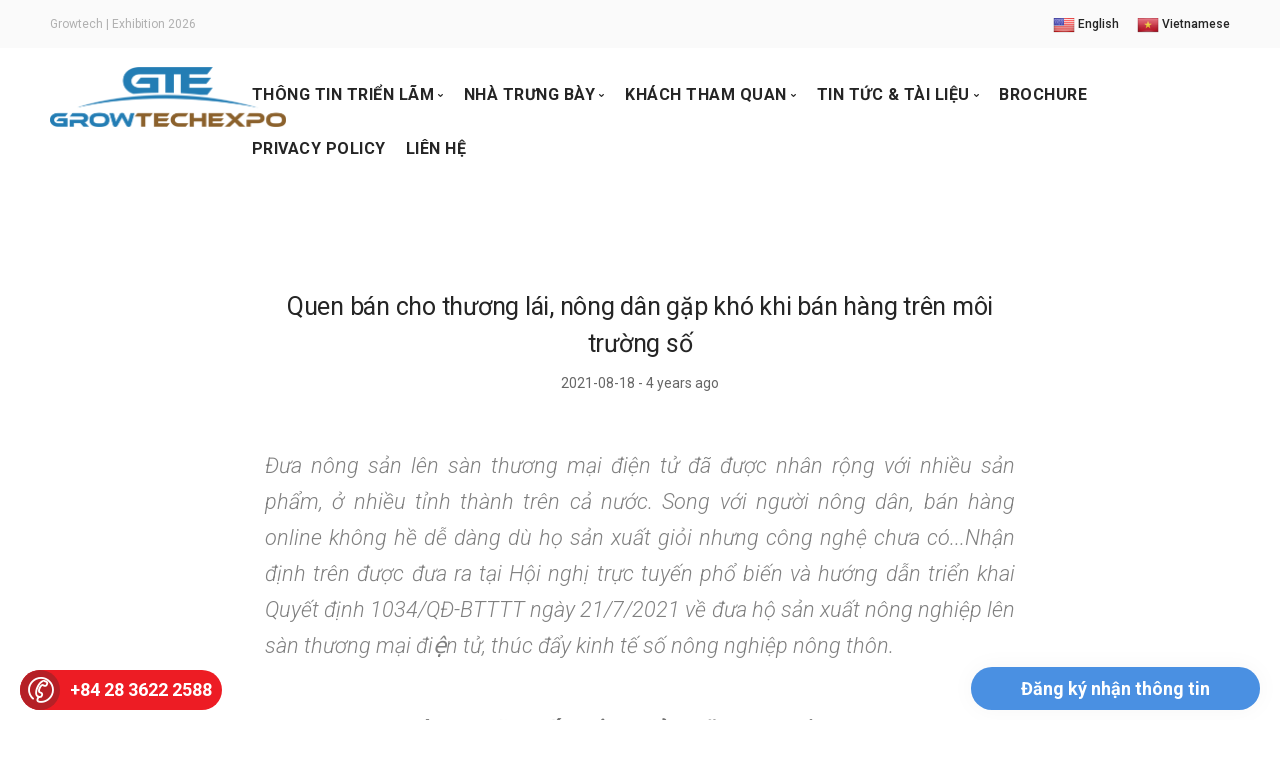

--- FILE ---
content_type: text/html; charset=UTF-8
request_url: https://growtech.vn/post/189-quen-ban-cho-thuong-lai-nong-dan-gap-kho-khi-ban-hang-tren-moi-truong-so
body_size: 8345
content:
<!doctype html>
<html lang="en">
    <head>
            <title>Quen bán cho thương lái, nông dân gặp khó khi bán hàng trên môi trường số - GROWTECH EXPO 2026</title>
<meta charset="utf-8">
<meta http-equiv="Content-Type" content="text/html; charset=utf-8">
<meta http-equiv="X-UA-Compatible" content="IE=edge,chrome=1">
<meta name="viewport" content="width=device-width, initial-scale=1, maximum-scale=1">
<meta name='keywords' content='nông nghiệp, lâm nghiệp, trồng trọt, nuôi trồng thủy sản, hạt giống, máy móc, iot, trí tuệ nhân tạo, AI'>
<meta name='description' content="Đưa n&ocirc;ng sản l&ecirc;n s&agrave;n thương mại điện tử đ&atilde; được nh&acirc;n rộng với nhiều sản phẩm, ở nhiều tỉnh th&agrave;nh tr&ecirc;n cả nước. Song với người n&ocirc;ng d&acirc;n, b&aacute;n h&agrave;ng online kh&ocirc;ng hề dễ d&agrave;ng d&ugrave; họ sản xuất giỏi nhưng c&ocirc;ng ngh...">
<meta name='copyright' content='GROWTECH EXPO 2026'>
<meta name='language' content='VI'>
<meta name='robots' content='index,follow'>
<meta name='author' content='GROWTECH EXPO 2026'>
<meta name='designer' content='PhaiNV'>
<meta name='owner' content='GROWTECH EXPO 2026'>
<meta name='url' content='https://growtech.vn/post/189-quen-ban-cho-thuong-lai-nong-dan-gap-kho-khi-ban-hang-tren-moi-truong-so'>
<meta name='revisit-after' content='7 days'>
<meta name='target' content='all'>
<meta http-equiv="Cache-control" content="public">

<meta property="og:title" content="Quen bán cho thương lái, nông dân gặp khó khi bán hàng trên môi trường số - GROWTECH EXPO 2026" />
<meta property="og:description" content="Đưa n&ocirc;ng sản l&ecirc;n s&agrave;n thương mại điện tử đ&atilde; được nh&acirc;n rộng với nhiều sản phẩm, ở nhiều tỉnh th&agrave;nh tr&ecirc;n cả nước. Song với người n&ocirc;ng d&acirc;n, b&aacute;n h&agrave;ng online kh&ocirc;ng hề dễ d&agrave;ng d&ugrave; họ sản xuất giỏi nhưng c&ocirc;ng ngh..." />
<meta property="og:url" content="https://growtech.vn/post/189-quen-ban-cho-thuong-lai-nong-dan-gap-kho-khi-ban-hang-tren-moi-truong-so" />
<meta property="og:type" content="article" />
<meta property="og:image" content="https://growtech.vn/images/hd/news/4730d45d2c3b1688c7d5b3447a8d8c9c.jpeg" />
<meta name="csrf-token" content="7tZWiAXDF0FrvjtHEWmizSmDYXTsGg1NMGDBBPyu">

<link rel="apple-touch-icon" sizes="180x180" href="/favicons/apple-touch-icon.png?v=M4yLpE8rzm">
<link rel="icon" type="image/png" sizes="32x32" href="/favicons/favicon-32x32.png?v=M4yLpE8rzm">
<link rel="icon" type="image/png" sizes="16x16" href="/favicons/favicon-16x16.png?v=M4yLpE8rzm">
<link rel="manifest" href="/favicons/manifest.json?v=M4yLpE8rzm">
<link rel="mask-icon" href="/favicons/safari-pinned-tab.svg?v=M4yLpE8rzm" color="#5bbad5">
<link rel="shortcut icon" href="/favicons/favicon.ico?v=M4yLpE8rzm">
<meta name="apple-mobile-web-app-title" content="Growtech">
<meta name="application-name" content="Growtech">
<meta name="msapplication-config" content="/favicons/browserconfig.xml?v=M4yLpE8rzm">
<meta name="theme-color" content="#ffffff">        <!-- Google Tag Manager -->
        <script>(function(w,d,s,l,i){w[l]=w[l]||[];w[l].push({'gtm.start':
        new Date().getTime(),event:'gtm.js'});var f=d.getElementsByTagName(s)[0],
        j=d.createElement(s),dl=l!='dataLayer'?'&l='+l:'';j.async=true;j.src=
        'https://www.googletagmanager.com/gtm.js?id='+i+dl;f.parentNode.insertBefore(j,f);
        })(window,document,'script','dataLayer','GTM-KR7Z8R8G');</script>
        <!-- End Google Tag Manager -->

        <link href="/build/css/growtech-vendor-1fafbc897d.css" rel="stylesheet" type="text/css" media="all" />
        <link href="/build/css/growtech-style-0e254c7c4f.css" rel="stylesheet" type="text/css" media="all" />
        <link href="https://fonts.googleapis.com/css?family=Roboto:300,300i,400,400i,500,700&amp;subset=vietnamese" rel="stylesheet">
        <link href="https://fonts.googleapis.com/icon?family=Material+Icons" rel="stylesheet">
        
        <!-- Share This Tool -->
        <script type='text/javascript' src='https://platform-api.sharethis.com/js/sharethis.js#property=60b1c1ad398b8d00119def60&product=sop' async='async'></script>
        <!-- End Share This Tool -->
    </head>
    <body>
    <!-- Google Tag Manager (noscript) -->
    <noscript>
        <iframe src="https://www.googletagmanager.com/ns.html?id=GTM-KR7Z8R8G" height="0" width="0" style="display:none;visibility:hidden"></iframe>
    </noscript>
    <!-- End Google Tag Manager (noscript) -->
        <a id="start"></a>
        <section class="bar bar-3 bar--sm bg--secondary">
            <div class="container-fluid">
                <div class="row">
                    <div class="col-md-6">
                        <div class="bar__module">
                            <span class="type--fade">Growtech | Exhibition 2026</span>
                        </div>
                    </div>
                    <div class="col-md-6 text-right text-left-xs text-left-sm">
                        <div class="bar__module">
                            <ul class="menu-horizontal">
                                
                                <li>
                                    <a href="https://growtech.vn/locale/en">
                                        <img alt="EN" class="flag" src="https://growtech.vn/images/homepage/flags/64/en.png" /> English
                                    </a>
                                </li>

                                <li>
                                    <a href="https://growtech.vn/locale/vi">
                                        <img alt="EN" class="flag" src="https://growtech.vn/images/homepage/flags/64/vi.png" /> Vietnamese
                                    </a>
                                </li>
                            </ul>
                        </div>
                    </div>
                </div>
            </div>
        </section>

        <!--end of notification-->
        <div class="nav-container ">
    <div class="bar visible-xs">
        <div class="container-fluid">
            <div class="row">
                <div class="col-xs-3 col-sm-2">
                    <a href="https://growtech.vn">
                        <img class="logo logo-dark" alt="logo" src="https://growtech.vn/images/frontend/logo/logo.png" />
                        <img class="logo logo-light" alt="logo" src="https://growtech.vn/images/frontend/logo/logo.png" />
                    </a>
                </div>
                <div class="col-xs-9 col-sm-10 text-right">
                    <a href="#" class="hamburger-toggle" data-toggle-class="#menu1;hidden-xs">
                        <i class="icon icon--sm stack-interface stack-menu"></i>
                    </a>
                </div>
            </div>
        </div>
    </div>
    <nav id="menu1" class="bar bar-1 hidden-xs ">
        <div class="container-fluid">
            <div class="row">
                <div class="col-md-2 col-sm-2 hidden-xs">
                    <div class="bar__module">
                        <a href="https://growtech.vn">
                            <img class="logo logo-dark" alt="logo" src="https://growtech.vn/images/frontend/logo/logo.png" />
                        </a>
                    </div>
                </div>
                <div class="col-md-10 col-sm-12 text-right text-left-xs text-left-sm">
                    <div class="bar__module">
                        <ul class="menu-horizontal text-left">

                            
                            <li class="dropdown">
                                <span class="dropdown__trigger">Thông Tin Triển Lãm</span>
                                <div class="dropdown__container">
                                    <div class="container">
                                        <div class="row">
                                            <div class="dropdown__content col-md-3 col-sm-4">
                                                <ul class="menu-vertical">
                                                    <li class="">
                                                        <a href="https://growtech.vn/show-informations">
                                                            Thông tin chung
                                                        </a>
                                                    </li>
                                                    <li class="">
                                                        <a href="https://growtech.vn/classifications">
                                                            Ngành hàng trưng bày
                                                        </a>
                                                    </li>
                                                    <li class="">
                                                        <a href="https://growtech.vn/floor-plan">
                                                            Sơ đồ triển lãm
                                                        </a>
                                                    </li>
                                                    <li class="">
                                                        <a href="https://growtech.vn/floraplant-expo">
                                                            Floraplant Expo
                                                        </a>
                                                    </li>
                                                    <li class="">
                                                        <a href="https://growtech.vn/welcoming-letter">
                                                            Thư chào mừng
                                                        </a>
                                                    </li>
                                                </ul>
                                            </div>
                                        </div>
                                    </div>
                                </div>
                            </li>

                            <li class="dropdown">
                                <span class="dropdown__trigger">Nhà Trưng Bày</span>
                                <div class="dropdown__container">
                                    <div class="container">
                                        <div class="row">
                                            <div class="dropdown__content col-md-3 col-sm-4">
                                                <ul class="menu-vertical">
                                                    <li class="">
                                                        <a href="https://growtech.vn/exhibitors/book-a-stand">
                                                            Đăng Ký Gian Hàng
                                                        </a>
                                                    </li>
                                                    <li class="">
                                                        <a href="https://growtech.vn/exhibitors/why-exhibit">
                                                            Lý Do Tham Gia
                                                        </a>
                                                    </li>
                                                    <li class="">
                                                        <a href="https://growtech.vn/exhibitor/dashboard">
                                                            Đăng ký dịch vụ trực tuyến
                                                        </a>
                                                    </li>
                                                    <li class="">
                                                        <a href="https://growtech.vn/exhibitors/exhibitors-list">
                                                            Danh Sách Nhà Trưng Bày
                                                        </a>
                                                    </li>
                                                    <li class="">
                                                        <a href="https://growtech.vn/search/products">
                                                            Tìm theo sản phẩm
                                                        </a>
                                                    </li>
                                                    <li class="">
                                                        <a href="https://growtech.vn/exhibitors/sponsorship-packages">
                                                            Quyền lợi tài trợ
                                                        </a>
                                                    </li>
                                                </ul>
                                            </div>
                                        </div>
                                    </div>
                                </div>
                            </li>

                            <li class="dropdown">
                                <span class="dropdown__trigger">Khách Tham Quan</span>
                                <div class="dropdown__container">
                                    <div class="container">
                                        <div class="row">
                                            <div class="dropdown__content col-md-3 col-sm-4">
                                                <ul class="menu-vertical">
                                                    <li class="">
                                                        <a href="https://growtech.vn/visitors/visitor-registration">
                                                            Đăng Ký Tham Quan
                                                        </a>
                                                    </li>
                                                    <li class="">
                                                        <a href="https://growtech.vn/visitors/why-visit">
                                                            Lý Do Tham Quan
                                                        </a>
                                                    </li>
                                                    <li class="">
                                                        <a href="https://growtech.vn/visitors/conference">
                                                            Chương trình Hội thảo
                                                        </a>
                                                    </li>
                                                    <li class="">
                                                        <a href="https://growtech.vn/visitors/seminar-registration">
                                                            Đăng Ký Hội Thảo
                                                        </a>
                                                    </li>





                                                </ul>
                                            </div>
                                        </div>
                                    </div>
                                </div>
                            </li>

                            <li class="dropdown">
                                <span class="dropdown__trigger">Tin tức &amp; tài liệu</span>
                                <div class="dropdown__container">
                                    <div class="container">
                                        <div class="row">
                                            <div class="dropdown__content col-md-3 col-sm-4">
                                                <ul class="menu-vertical">
                                                    <li class="">
                                                        <a href="https://growtech.vn/galleries">
                                                            Thư viện ảnh
                                                        </a>
                                                    </li>
                                                    <li class="">
                                                        <a href="https://growtech.vn/videos">
                                                            Video
                                                        </a>
                                                    </li>
                                                    <li class="">
                                                        <a href="https://growtech.vn/news">
                                                            Tin tức
                                                        </a>
                                                    </li>
                                                    <li class="">
                                                        <a href="https://growtech.vn/exhibition/results">
                                                            Kết quả triển lãm
                                                        </a>
                                                    </li>
                                                </ul>
                                            </div>
                                        </div>
                                    </div>
                                </div>
                            </li>

                            
                            <li>
                                <a href="https://growtech.vn/virtual-edition">
                                    Brochure
                                </a>
                            </li>
                            <li>
                                <a target="_blank" href="https://www.im-gloex.com/private-policy">
                                    Privacy Policy
                                </a>
                            </li>
                            <li>
                                <a href="https://growtech.vn/contact">
                                    Liên Hệ
                                </a>
                            </li>
                        </ul>
                    </div>
                    
                </div>
            </div>
        </div>
    </nav>
    </div>
        <div class="main-container">
            <section>
    <div class="container">
        <div class="row">
            <div class="col-sm-10 col-md-8 col-sm-offset-1 col-md-offset-2">
                <article>
                    <div class="article__title text-center">
                        <h1 class="h3">Quen bán cho thương lái, nông dân gặp khó khi bán hàng trên môi trường số</h1>
                        <span>2021-08-18 - 4 years ago</span>
                    </div>
                    <!--end article title-->
                    <div class="article__body">
                        <p style="text-align: justify;">Đưa n&ocirc;ng sản l&ecirc;n s&agrave;n thương mại điện tử đ&atilde; được nh&acirc;n rộng với nhiều sản phẩm, ở nhiều tỉnh th&agrave;nh tr&ecirc;n cả nước. Song với người n&ocirc;ng d&acirc;n, b&aacute;n h&agrave;ng online kh&ocirc;ng hề dễ d&agrave;ng d&ugrave; họ sản xuất giỏi nhưng c&ocirc;ng nghệ chưa c&oacute;...Nhận định tr&ecirc;n được đưa ra tại Hội nghị trực tuyến phổ biến v&agrave; hướng dẫn triển khai Quy&ecirc;́t định 1034/QĐ-BTTTT ng&agrave;y 21/7/2021 về đưa hộ sản xuất n&ocirc;ng nghiệp l&ecirc;n s&agrave;n thương mại đi&ecirc;̣n tử, th&uacute;c đẩy kinh tế số n&ocirc;ng nghiệp n&ocirc;ng th&ocirc;n.</p>
<p style="text-align: center;"><br /><strong>H&Agrave;NG TRĂM TẤN N&Ocirc;NG SẢN Đ&Atilde; ĐƯỢC TI&Ecirc;U THỤ</strong></p>
<p style="text-align: justify;"><br />B&agrave; Nguyễn Thị Minh Huyền, Ph&oacute; Cục trưởng Cục Thương mại điện tử v&agrave; Kinh tế số (Bộ C&ocirc;ng Thương) nhận định, việc đẩy mạnh ti&ecirc;u thụ n&ocirc;ng sản tại thị trường nội địa l&agrave; hết sức quan trọng trong bối cảnh dịch bệnh Covid-19 đang diễn ra hết sức phức tạp hiện nay.</p>
<p style="text-align: justify;">Do đ&oacute;, ngay từ khi dịch bệnh c&oacute; dấu hiệu b&ugrave;ng ph&aacute;t trở lại đầu th&aacute;ng 7/2021, Bộ C&ocirc;ng Thương đ&atilde; phối hợp với c&aacute;c Bộ ng&agrave;nh li&ecirc;n quan triển khai nhiều biện ph&aacute;p đảm bảo việc lưu th&ocirc;ng h&agrave;ng h&oacute;a. Trong đ&oacute; c&oacute; mặt h&agrave;ng n&ocirc;ng sản, đặc biệt l&agrave; rau củ quả tươi phục vụ b&agrave; con n&ocirc;ng d&acirc;n, người ti&ecirc;u d&ugrave;ng tại c&aacute;c tỉnh th&agrave;nh v&agrave; khu vực đang thực hiện gi&atilde;n c&aacute;ch x&atilde; hội như TP.HCM, c&aacute;c tỉnh th&agrave;nh ph&iacute;a Nam v&agrave; TP. H&agrave; Nội&hellip;</p>
<p style="text-align: justify;">Với việc x&acirc;y dựng &ldquo;Gian h&agrave;ng Việt trực tuyến Quốc gia&rdquo; tr&ecirc;n c&aacute;c s&agrave;n thương mại điện tử của Viettel Post - Voso v&agrave; Sendo, h&agrave;ng ngh&igrave;n lượt doanh nghiệp c&aacute;c tỉnh th&agrave;nh phố như H&agrave; Nội, Sơn La, Quảng Ninh, Hưng Y&ecirc;n, Hải Dương, TP.HCM, Đồng Th&aacute;p, S&oacute;c Trăng, Tiền Giang, Tr&agrave; Vinh, Bến Tre, Cần Thơ, Đồng Nai, Lạng Sơn... đ&atilde; được tiếp cận s&agrave;n thương mại điện tử.</p>
<p style="text-align: justify;">Hiện tại c&oacute; h&agrave;ng trăm sản phẩm n&ocirc;ng sản được lựa chọn kỹ lưỡng đưa l&ecirc;n &ldquo;Gian h&agrave;ng Việt trực tuyến&rdquo; như h&agrave;nh t&iacute;m S&oacute;c Trăng, khoai lang t&iacute;m Vĩnh Long, bưởi da xanh Bến Tre, sầu ri&ecirc;ng Ri6 Tr&agrave; Vinh, vải thiều Hải Dương, Bắc Giang, bơ Đắk N&ocirc;ng, xo&agrave;i Sơn La, nh&atilde;n lồng Hưng Y&ecirc;n&hellip; v&agrave; sắp tới đ&acirc;y l&agrave; c&aacute;c sản phẩm kh&aacute;c như nh&atilde;n xuồng Bến Tre, Na Chi Lăng Lạng Sơn, Bưởi Ph&uacute;c Trạch&hellip;</p>
<p style="text-align: justify;">Theo ước t&iacute;nh của Cục thương mại điện tử v&agrave; Kinh tế số, h&agrave;ng trăm tấn n&ocirc;ng sản thực phẩm, sản phẩm OCOP đ&atilde; được hỗ trợ ti&ecirc;u thụ th&ocirc;ng qua k&ecirc;nh thương mại điện tử.</p>
<p style="text-align: justify;">Ri&ecirc;ng chương tr&igrave;nh hỗ trợ ti&ecirc;u thụ vải thiều Bắc Giang, theo thống k&ecirc; tổng hợp, khoảng tr&ecirc;n 9.000 tấn vải thiều Bắc Giang đ&atilde; được ti&ecirc;u thụ với gần 1 triệu đơn h&agrave;ng tr&ecirc;n 06 s&agrave;n thương mại điện tử tham gia.</p>
<p style="text-align: justify;">Chương tr&igrave;nh &ldquo;Ứng dụng thương mại điện tử gi&uacute;p hỗ trợ ti&ecirc;u thụ sản phẩm tỉnh Đồng Th&aacute;p&rdquo; đ&atilde; hỗ trợ hơn 500 sản phẩm của hơn 100 doanh nghiệp tại địa b&agrave;n tỉnh Đồng Th&aacute;p đưa l&ecirc;n ph&acirc;n phối tr&ecirc;n s&agrave;n thương mại điện tử Voso.vn v&agrave; PostMart.vn.</p>
<p style="text-align: center;"><strong>HỖ TRỢ N&Ocirc;NG D&Acirc;N KỸ NĂNG B&Aacute;N H&Agrave;NG</strong></p>
<p style="text-align: justify;"><br />Tuy nhi&ecirc;n, theo b&agrave; Huyền, thực tế triển khai ở c&aacute;c địa phương thời gian qua cũng gặp nhiều kh&oacute; khăn, đặc biệt do th&oacute;i quen sản xuất kinh doanh truyền thống l&acirc;u đời của c&aacute;c hộ n&ocirc;ng d&acirc;n.</p>
<p style="text-align: justify;">L&agrave; một trong những tỉnh đầu ti&ecirc;n thực hiện Kế hoạch 1034, Lạng Sơn đ&atilde; bước đầu đạt được những kết quả khả quan. Nhiều hộ gia đ&igrave;nh đ&atilde; ti&ecirc;n phong trong việc mở rộng kinh doanh tr&ecirc;n nền tảng số. T&iacute;nh đến ng&agrave;y 10/8 Lạng Sơn đ&atilde; tạo được 4.445 gian h&agrave;ng, số v&iacute; điện tử - t&agrave;i khoản thanh to&aacute;n điện tử l&agrave; 2.971, số đơn h&agrave;ng 2.759 đơn, 3.500 loại sản phẩm, tổng doanh thu 518.966.000 đồng.</p>
<p style="text-align: justify;">Để b&aacute;n h&agrave;ng tr&ecirc;n c&aacute;c s&agrave;n thương mại điện tử hiệu quả hơn nữa, &ocirc;ng Nguyễn Khắc Lịch, Gi&aacute;m đốc Sở Th&ocirc;ng tin &amp; Th&ocirc;ng tin tỉnh Lạng Sơn cho rằng, c&aacute;c s&agrave;n thương mại điện tử cần n&acirc;ng cấp c&ocirc;ng nghệ để ph&ugrave; hợp hơn với t&igrave;nh h&igrave;nh thực tế tại tỉnh, ph&aacute;t triển c&aacute;c cửa h&agrave;ng số, t&agrave;i khoản thanh to&aacute;n điện tử, ch&uacute; &yacute; đến việc x&acirc;y dựng thương hiệu cho từng hộ gia đ&igrave;nh&hellip;</p>
<p style="text-align: justify;">Đại diện Sở Th&ocirc;ng tin &amp; Th&ocirc;ng tin tỉnh Hưng Y&ecirc;n cho biết, hơn 200 sản phẩm n&ocirc;ng sản Hưng Y&ecirc;n đ&atilde; l&ecirc;n s&agrave;n thương mại điện tử, trong đ&oacute; c&oacute; 55 sản phẩm OCOP của tỉnh. Mặc d&ugrave; vậy, Hưng Y&ecirc;n đang gặp một số kh&oacute; khăn như th&oacute;i quen của b&agrave; con n&ocirc;ng d&acirc;n chủ yếu l&agrave; bu&ocirc;n b&aacute;n qua thương l&aacute;i n&ecirc;n kỹ năng b&aacute;n h&agrave;ng qua c&aacute;c s&agrave;n thương mại điện tử c&ograve;n hạn chế.</p>
<p style="text-align: justify;">Do đ&oacute;, đại diện Sở Th&ocirc;ng tin &amp; Th&ocirc;ng tin Hưng Y&ecirc;n đề xuất, c&aacute;c s&agrave;n thương mại điện tử cần bố tr&iacute; lực lượng hỗ trợ tại chỗ để hướng dẫn b&agrave; con n&ocirc;ng d&acirc;n c&aacute;c kỹ năng như đăng k&yacute; t&agrave;i khoản, đưa c&aacute;c sản phẩm l&ecirc;n s&agrave;n thương mại điện tử.</p>
<p style="text-align: justify;">B&ecirc;n cạnh đ&oacute;, phối hợp với c&aacute;c Sở C&ocirc;ng Thương, Sở Th&ocirc;ng tin &amp; Th&ocirc;ng tin, Sở N&ocirc;ng nghiệp &amp; Ph&aacute;t triển n&ocirc;ng th&ocirc;n trong đ&agrave;o tạo kỹ năng, hướng dẫn b&agrave; con c&aacute;ch thức b&aacute;n h&agrave;ng v&agrave; quảng b&aacute; sản phẩm đến người d&acirc;n trong nước v&agrave; nước ngo&agrave;i th&ocirc;ng qua m&ocirc;i trường số.</p>
<p style="text-align: justify;">Tỉnh Hưng Y&ecirc;n cũng đề nghị c&aacute;c s&agrave;n t&iacute;ch cực phối hợp với c&aacute;c Sở ng&agrave;nh li&ecirc;n quan l&ecirc;n danh s&aacute;ch c&aacute;c hộ, hợp t&aacute;c x&atilde; c&oacute; sản phẩm đạt ti&ecirc;u chuẩn ti&ecirc;u thụ, khảo s&aacute;t đặc t&iacute;nh sản phẩm của địa phương, từ đ&oacute; thống nhất c&aacute;c phương &aacute;n đ&oacute;ng g&oacute;i, lưu th&ocirc;ng h&agrave;ng h&oacute;a.</p>
<p style="text-align: justify;">Đại diện Sở Th&ocirc;ng tin &amp; Th&ocirc;ng tinT tỉnh Đắk Lắk b&agrave;y tỏ sự quan t&acirc;m tới m&ocirc;i trường thanh to&aacute;n cho b&agrave; con n&ocirc;ng d&acirc;n nhằm đảm bảo an to&agrave;n cho b&agrave; con. V&igrave; đối với đặc th&ugrave; của tỉnh, b&agrave; con n&ocirc;ng d&acirc;n ở v&ugrave;ng s&acirc;u v&ugrave;ng xa, tỷ lệ người d&acirc;n sử dụng điện thoại th&ocirc;ng minh rất thấp, do đ&oacute;, việc thực hiện thanh to&aacute;n trực tuyến sẽ rất kh&oacute; khăn.</p>
<p style="text-align: justify;">Ngo&agrave;i ra, c&aacute;c địa phương đề nghị Bộ Th&ocirc;ng tin v&agrave; Truyền th&ocirc;ng v&agrave; c&aacute;c ng&agrave;nh chức năng c&oacute; biện ph&aacute;p giải quyết t&igrave;nh trạng đứt g&atilde;y kh&acirc;u vận chuyển đến người mua đối với những thị trường chủ lực đang thực hiện gi&atilde;n c&aacute;ch x&atilde; hội.</p>
<p style="text-align: right;"><em>Theo VNeconomy</em></p>
                    </div>

                    <br />
                    <!-- ShareThis BEGIN -->
                    <div class="sharethis-inline-share-buttons"></div>
                    <!-- ShareThis END -->
                    <br />
                </article>
                <!--end item-->
            </div>
        </div>
        <!--end of row-->
    </div>
    <!--end of container-->
</section>
            <section class="testimonials-1 space--xxs bg--secondary">
    <div class="container-fluid">
        <h3 class="text-center">Đối tác của chúng tôi</h3>
        <div class="slider slider--inline-arrows text-center" data-children="6" data-timing="4000" data-arrows="true">
            <ul class="slides">
                                    <li class="col-sm-3 col-xs-6">
                        <a href="http://www.sunrisingexpo.org/" target="_blank">
                            <img alt="Sunrising" class="image--sm" src="https://growtech.vn/images/original/sponsors/7bfbc5152cd095c75cc1392e9a3c2371.png" />
                            <h6 class="type--fade type--uppercase">Sunrising</h6>
                        </a>
                    </li>
                                    <li class="col-sm-3 col-xs-6">
                        <a href="http://www.sunriseexpo.com/" target="_blank">
                            <img alt="Sunrise Expo" class="image--sm" src="https://growtech.vn/images/original/sponsors/651cdd803803b81ec03fcb6eb8bbaf77.png" />
                            <h6 class="type--fade type--uppercase">Sunrise Expo</h6>
                        </a>
                    </li>
                                    <li class="col-sm-3 col-xs-6">
                        <a href="https://hane.vn/" target="_blank">
                            <img alt="HỘI BẢO VỆ THIÊN NHIÊN VÀ MÔI TRƯỜNG TP. HỒ CHÍ MINH" class="image--sm" src="https://growtech.vn/images/original/sponsors/e3377c2edc82fb022062b1516489385e.jpeg" />
                            <h6 class="type--fade type--uppercase">HỘI BẢO VỆ THIÊN NHIÊN VÀ MÔI TRƯỜNG TP. HỒ CHÍ MINH</h6>
                        </a>
                    </li>
                                    <li class="col-sm-3 col-xs-6">
                        <a href="" target="_blank">
                            <img alt="TradeFairDates" class="image--sm" src="https://growtech.vn/images/original/sponsors/d64006f2421ae44fef73846ff79fcb6a.jpeg" />
                            <h6 class="type--fade type--uppercase">TradeFairDates</h6>
                        </a>
                    </li>
                            </ul>
        </div>
    </div>

    <div class="container-fluid">
        <h3 class="text-center">Tài trợ báo chí</h3>
        <div class="slider slider--inline-arrows text-center" data-children="6" data-timing="4000" data-arrows="true">
            <ul class="slides">
                                    <li class="col-sm-3 col-xs-6">
                        <a href="https://tradeshow.made-in-china.com/fairs/" target="_blank">
                            <img alt="Made-in-China" class="image--sm" src="https://growtech.vn/images/original/sponsors/4c616c9a5f6b138bf67fdd2d8435e53a.jpeg" />
                            <h6 class="type--fade type--uppercase">Made-in-China</h6>
                        </a>
                    </li>
                                    <li class="col-sm-3 col-xs-6">
                        <a href="https://www.nongnghiepsach.com.vn/" target="_blank">
                            <img alt="Nông nghiệp sạch" class="image--sm" src="https://growtech.vn/images/original/sponsors/81f29865815d656504f53cc25fb6e033.jpeg" />
                            <h6 class="type--fade type--uppercase">Nông nghiệp sạch</h6>
                        </a>
                    </li>
                                    <li class="col-sm-3 col-xs-6">
                        <a href="https://thuysan247.com/" target="_blank">
                            <img alt="Thủy Sản 247" class="image--sm" src="https://growtech.vn/images/original/sponsors/1150cfe680a95c63fabbf30af2ebbc02.png" />
                            <h6 class="type--fade type--uppercase">Thủy Sản 247</h6>
                        </a>
                    </li>
                                    <li class="col-sm-3 col-xs-6">
                        <a href="https://www.vietnammanufacturers.vn" target="_blank">
                            <img alt="Vietnam Manufacturers" class="image--sm" src="https://growtech.vn/images/original/sponsors/b78b69334b2fdb9ff3330b10b56eb2fa.jpeg" />
                            <h6 class="type--fade type--uppercase">Vietnam Manufacturers</h6>
                        </a>
                    </li>
                            </ul>
        </div>
    </div>
</section>


<footer class="footer-6 unpad--bottom space--xs bg--dark">
    <div class="container">
        <div class="row footer-style">
            <div class="col-sm-6 col-md-3 text-center-xs">
                <p class="lead" class="type--uppercase"><strong>ABOUT GROWTECH</strong></p>
                <img style="margin-top: 40px" class="" alt="logo" src="https://growtech.vn/images/frontend/logo/logo.png" />
                <p>
                    © GROWTECH 2026. All Rights Reserved
                </p>
            </div>
            <div class="col-sm-6 col-md-6 text-center-xs">
                <p><strong>C&Ocirc;NG TY CỔ PHẦN TRIỂN L&Atilde;M V&Agrave; HỘI NGHỊ TO&Agrave;N CẦU (GLOEX)</strong></p>
<p><strong>Văn Ph&ograve;ng HCM: </strong>Tầng 5, 17-19 T&ocirc;n Thất T&ugrave;ng, phường Bến Th&agrave;nh, TP.HCM, Việt Nam</p>
<p><strong>Tel : </strong>+84 28 3622 2588</p>
<p><strong>Văn Ph&ograve;ng H&agrave; Nội: </strong>Ph&ograve;ng 310, 142 L&ecirc; Duẩn, phường Văn Miếu - Quốc Tử Gi&aacute;m, H&agrave; Nội.</p>
<p><strong>Tel: </strong>+84 24 3516 2063<strong> * Fax: </strong>+84 24 3516 2065</p>
<p class="lead"><strong>Email:</strong> <a href="mailto:growtech@growtech.vn">growtech@growtech.vn</a>&nbsp;<br /><strong>Website:</strong> <a href="/" target="_blank" rel="noopener">https://growtech.vn</a><br /><br /></p>
<p class="lead">&nbsp;</p>
<p class="lead"><a href="https://www.im-gloex.com/private-policy" target="_blank" rel="noopener">Privacy Policy</a> | <a href="https://www.im-gloex.com/visitor-tcs" target="_blank" rel="noopener">Visitor T&amp;Cs</a></p>
            </div>
            <div class="col-sm-6 col-md-3 text-center-xs">
                <p class="lead" class="type--uppercase"><strong>NEWSLETTER</strong></p>
                <div class="row">
                    <form method="POST" action="https://growtech.vn/post/189-quen-ban-cho-thuong-lai-nong-dan-gap-kho-khi-ban-hang-tren-moi-truong-so" accept-charset="UTF-8" class="form-email" data-success="Cảm ơn bạn đ&atilde; theo d&otilde;i." data-error="Vui l&ograve;ng nhập đ&uacute;ng địa chỉ Email của bạn sau đ&oacute; nhấn v&agrave;o Theo d&otilde;i"><input name="_token" type="hidden" value="7tZWiAXDF0FrvjtHEWmizSmDYXTsGg1NMGDBBPyu">
                        <div class="col-md-12">
                            <input class="validate-required validate-email" placeholder="Email..." name="email" type="email">
                        </div>
                        <div class="col-md-12">
                            <button type="submit" class="btn btn--primary">Theo Dõi</button>
                        </div>
                    </form>
                </div>
                <ul class="social-list list-inline" style="margin-top: 20px">
                        <li>
                            <a href="https://youtu.be/mx2orgJANWo?si=KIB2DysVkuB1tZme" target="_blank">
                                <i class="socicon socicon-youtube icon icon--xs"></i>
                            </a>
                        </li>
                        <li>
                            <a href="" target="_blank">
                                <i class="socicon socicon-twitter icon icon--xs"></i>
                            </a>
                        </li>
                        <li>
                            <a href="https://www.facebook.com/growtech.vn/" target="_blank">
                                <i class="socicon socicon-facebook icon icon--xs"></i>
                            </a>
                        </li>
                        <li>
                            <a href="https://www.linkedin.com/company/growtech-vietnam" target="_blank">
                                <i class="socicon socicon-linkedin icon icon--xs"></i>
                            </a>
                        </li>
                    </ul>
            </div>
        </div>
    </div>
</footer>        </div>
        <!--<div class="loader"></div>-->
        

        <div class="call-mobile" style="font-size: 12px">
            <a href="tel:+842836222588">+84 28 3622 2588</a>
            <i class="icon icon-Phone-2"></i>
        </div>

        <div class="modal-instance">
            <a class="register-form btn btn--primary modal-trigger" href="#">
                Đăng ký nhận thông tin
            </a>
            <div class="modal-container">
                <div class="modal-content section-modal">
                    <section class="unpad ">
                        <div class="container">
                            <div class="row">
                                <div class="col-sm-6 col-md-offset-3 col-sm-offset-3 col-xs-12">
                                    <div class="boxed boxed--lg bg--white text-center feature">
                                        <div class="modal-close modal-close-cross"></div>
                                        <h4>Để nhận thông tin chính xác về giá và các ưu đãi, hãy đăng ký với chúng tôi ngay</h4>
                                        <br/>
                                        <div class="feature__body">
                                            <form method="POST" action="https://growtech.vn/contact" accept-charset="UTF-8" class="form-email" data-success="Cảm ơn bạn đ&atilde; li&ecirc;n hệ với ch&uacute;ng t&ocirc;i. Ch&uacute;ng t&ocirc;i đ&atilde; nhận được th&ocirc;ng tin của bạn." data-error="Vui l&ograve;ng điền đầy đủ c&aacute;c trường. Tất cả c&aacute;c trường được đ&aacute;nh dấu * l&agrave; bắt buộc"><input name="_token" type="hidden" value="7tZWiAXDF0FrvjtHEWmizSmDYXTsGg1NMGDBBPyu">
                                                <div class="row">
                                                    <div class="col-sm-12">
                                                        <input class="validate-required" placeholder="T&ecirc;n đầy đủ" name="name" type="text">
                                                    </div>
                                                    <div class="col-sm-12">
                                                        <input class="validate-required validate-email" placeholder="Email" name="email" type="email">
                                                    </div>
                                                    <div class="col-sm-12">
                                                        <input class="validate-required" placeholder="Số di động" name="mobile" type="tel">
                                                    </div>
                                                    <div class="col-sm-12">
                                                        <input placeholder="T&ecirc;n c&ocirc;ng ty" name="address" type="text">
                                                    </div>
                                                    <input name="type" type="hidden" value="register-from-fixed">
                                                    <div class="col-sm-12">
                                                        <button class="btn btn--primary type--uppercase" type="submit">
                                                            Đăng ký
                                                        </button>
                                                    </div>
                                                </div>
                                            </form>
                                        </div>
                                    </div>
                                </div>
                            </div>
                        </div>
                    </section>
                </div>
            </div>
        </div>
        <script type="text/javascript" src="/build/js/growtech-vendor-c3db3f3934.js"></script>
        <script type="text/javascript" src="/build/js/growtech-script-5a10ea9401.js"></script>
        
            </body>
</html>